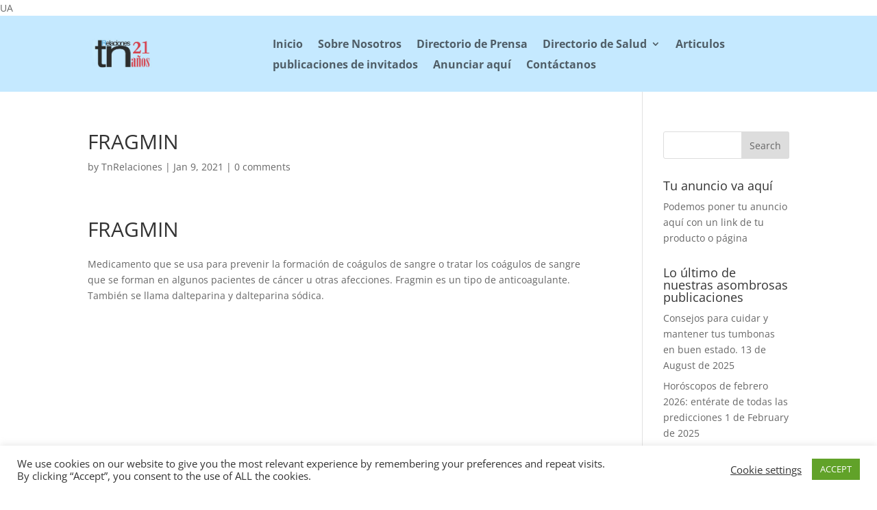

--- FILE ---
content_type: text/html; charset=utf-8
request_url: https://www.google.com/recaptcha/api2/aframe
body_size: 265
content:
<!DOCTYPE HTML><html><head><meta http-equiv="content-type" content="text/html; charset=UTF-8"></head><body><script nonce="ip0DTjykGrB0EQc6IYFGwg">/** Anti-fraud and anti-abuse applications only. See google.com/recaptcha */ try{var clients={'sodar':'https://pagead2.googlesyndication.com/pagead/sodar?'};window.addEventListener("message",function(a){try{if(a.source===window.parent){var b=JSON.parse(a.data);var c=clients[b['id']];if(c){var d=document.createElement('img');d.src=c+b['params']+'&rc='+(localStorage.getItem("rc::a")?sessionStorage.getItem("rc::b"):"");window.document.body.appendChild(d);sessionStorage.setItem("rc::e",parseInt(sessionStorage.getItem("rc::e")||0)+1);localStorage.setItem("rc::h",'1769087118718');}}}catch(b){}});window.parent.postMessage("_grecaptcha_ready", "*");}catch(b){}</script></body></html>

--- FILE ---
content_type: text/css
request_url: https://www.tnrelaciones.com/contenido/cache/fvm/min/0-css8d91cb4eed27c0881448605e0324ba14d033106f9e0c0798bdadbbd6c6392.css
body_size: 312
content:
@charset "UTF-8";
/* https://www.tnrelaciones.com/contenido/et-cache/global/et-divi-customizer-global-17678021945158.min.css */
#main-header .nav li ul a{color:rgba(0,0,0,.7)}#footer-widgets .footer-widget a,#footer-widgets .footer-widget li a,#footer-widgets .footer-widget li a:hover{color:#fff}.footer-widget{color:#fff}.footer-widget .et_pb_widget div,.footer-widget .et_pb_widget ul,.footer-widget .et_pb_widget ol,.footer-widget .et_pb_widget label{line-height:1.7em}#et-footer-nav .bottom-nav li.current-menu-item a{color:#2ea3f2}body .et_pb_bg_layout_light.et_pb_button:hover,body .et_pb_bg_layout_light .et_pb_button:hover,body .et_pb_button:hover{border-radius:0}.woocommerce a.button.alt:hover,.woocommerce-page a.button.alt:hover,.woocommerce button.button.alt:hover,.woocommerce button.button.alt.disabled:hover,.woocommerce-page button.button.alt:hover,.woocommerce-page button.button.alt.disabled:hover,.woocommerce input.button.alt:hover,.woocommerce-page input.button.alt:hover,.woocommerce #respond input#submit.alt:hover,.woocommerce-page #respond input#submit.alt:hover,.woocommerce #content input.button.alt:hover,.woocommerce-page #content input.button.alt:hover,.woocommerce a.button:hover,.woocommerce-page a.button:hover,.woocommerce button.button:hover,.woocommerce-page button.button:hover,.woocommerce input.button:hover,.woocommerce-page input.button:hover,.woocommerce #respond input#submit:hover,.woocommerce-page #respond input#submit:hover,.woocommerce #content input.button:hover,.woocommerce-page #content input.button:hover{border-radius:0}@media only screen and (min-width:981px){.et_header_style_centered.et_hide_primary_logo #main-header:not(.et-fixed-header) .logo_container,.et_header_style_centered.et_hide_fixed_logo #main-header.et-fixed-header .logo_container{height:11.88px}}@media only screen and (min-width:1350px){.et_pb_row{padding:27px 0}.et_pb_section{padding:54px 0}.single.et_pb_pagebuilder_layout.et_full_width_page .et_post_meta_wrapper{padding-top:81px}.et_pb_fullwidth_section{padding:0}}.et-db #et-boc .et-l .et_pb_section{padding:0 0!important}.main-menu-section{border-bottom-width:2px!important;border-bottom-color:#000!important;border-top:#000!important;border-top-width:2px!important}.et_pb_gutters3 .home-three-banners .et_pb_column_1_2{width:50%;margin-right:0%}.et_pb_gutters3 .home-three-banners .et_pb_column_1_4{width:25%;margin-right:0%}